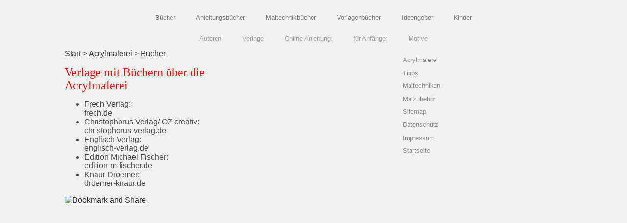

--- FILE ---
content_type: text/html
request_url: http://kunst-malerei.info/buecher-acrylmalerei-verlage.html
body_size: 5113
content:
<!DOCTYPE html PUBLIC "-//W3C//DTD XHTML 1.0 Transitional//EN" "http://www.w3.org/TR/xhtml1/DTD/xhtml1-transitional.dtd">
<html xmlns="http://www.w3.org/1999/xhtml">
<head><meta http-equiv="content-type" content="text/html;charset=utf-8" />
<title>Verlage mit Büchern über die Acrylmalerei</title>
<meta name="language" content="de" />
<meta name="description" content="" />
<meta name="robots" content="index,follow" />
<meta name="keywords" content="kunst, bücher, acryl, malerei, malen lernen" />
<link href="favicon.ico" rel="SHORTCUT ICON" />
<link href="kunst-der-kunst_dateien1/acrylmalerei.css" rel="stylesheet" type="text/css" media="all" />
</head>
<body>
<table width="1024" border="0" cellspacing="2" cellpadding="0" align="center">
<tr><td><ul id="Navigation">
<li id="nav01"><a title="Acrylmalerei-Bücher" href="acrylmalerei-buecher.html">Bücher</a></li>
<li id="nav02"><a title="Anleitungsbücher" href="buecher-acrylmalerei-anleitung.html">Anleitungsbücher</a></li>
<li id="nav03"><a title="Maltechnikbücher" href="buecher-acrylmalerei-maltechnik.html">Maltechnikbücher</a></li>
<li id="nav04"><a title="Vorlagenbücher" href="buecher-acrylmalerei-vorlagen.html">Vorlagenbücher</a></li>
<li id="nav05"><a title="individuelle Ideengeber" href="buecher-acrylmalerei-ideen.html">Ideengeber</a></li>
<li id="nav06"><a title="Kinderbücher" href="buecher-acrylmalerei_fuer_kinder.html">Kinder</a></li>
</ul>
<ul id="Navigation2">
<li id="navi02"><a title="Autoren" href="buecher-acrylmalerei-autoren.html">Autoren</a></li>
<li id="navi03"><a title="Verlage" href="buecher-acrylmalerei-verlage.html">Verlage</a></li>
<li id="navi04"><a title="Online Anleitung" href="acrylmalerei-anleitung.html">Online Anleitung:</a></li>
<li id="navi05"><a title="Malkurs für Anfänger" href="acrylmalerei-fuer-anfaenger.html">für Anfänger</a></li>
<li id="navi06"><a title="Motive mit Beschreibung" href="vorlagen-mit-anleitung.html">Motive</a></li>
</ul></td></tr>
<tr><td><table width="1020" border="0" cellspacing="2" cellpadding="0">
<tr><td valign="top" width="326">
								<a href="http://www.kunst-malerei.info">Start</a> > 
				<a href="acrylmalerei.html">Acrylmalerei</a> >
				<a href="acrylmalerei-buecher.html">Bücher</a>
								<h1>Verlage mit Büchern über die Acrylmalerei</h1>
								<ul>
									<li type="disc">Frech Verlag: <br />
										frech.de</li>
									<li type="disc">Christophorus Verlag/ OZ creativ:<br />
										christophorus-verlag.de</li>
									<li type="disc">Englisch Verlag: <br />
										englisch-verlag.de</li>
									<li type="disc">Edition Michael Fischer:<br />
										edition-m-fischer.de</li>
									<li type="disc">Knaur Droemer:<br />
										droemer-knaur.de</li>
								</ul>
								<p><!-- AddThis Button BEGIN --><a class="addthis_button" href="http://addthis.com/bookmark.php?v=250&amp;pub=juegos007"><img src="http://s7.addthis.com/static/btn/v2/lg-bookmark-en.gif" width="125" height="16" alt="Bookmark and Share" style="border:0" /></a> 
<script type="text/javascript" src="http://s7.addthis.com/js/250/addthis_widget.js#pub=juegos007"></script>
									<!-- AddThis Button END --></p>
							</td>
<td valign="top" width="336">
								<script type="text/javascript"><!--
google_ad_client = "pub-1628789366974636";
/* Acryl-Vorlagen-Anleitung-Malerei-Square */
google_ad_slot = "7212162235";
google_ad_width = 336;
google_ad_height = 280;
//-->
</script>
								<script type="text/javascript" src="http://pagead2.googlesyndication.com/pagead/show_ads.js">
</script>
							</td>
<td valign="top">
<table width="344" border="0" cellspacing="2" cellpadding="0"><tr><td valign="top" width="170">
											<ul id="Navigation4">
												<li id="navig01"><a title="Acrylmalerei" href="acrylmalerei.html">Acrylmalerei</a></li>
												<li id="navig04"><a title="Tipps Acrylmalerei" href="tipps-acrylmalerei.html">Tipps</a></li>
												<li id="navig05"><a title="Die Maltechniken der Acrylmalerei" href="technik-acryl.html">Maltechniken</a></li>
												<li id="navig06"><a title="Malzubehör" href="malzubehoer-kuenstlerbedarf-acryl.html">Malzubehör</a></li>
												<li id="navig09"><a title="Sitemap" href="sitemap-acryl.html">Sitemap</a></li>
												<li id="navig11"><a title="Datenschutzerklärung" href="datenschutz-erklaerung.html">Datenschutz</a></li>
												<li id="navig12"><a href="impressum-buecher.html">Impressum</a></li>
												<li id="navig13"><a title="Kunst-Malerei-Info" href="http://www.kunst-malerei.info">Startseite</a></li>
											</ul>
										</td>
<td valign="top" width="170"></td></tr></table></td></tr></table></td></tr></table>
		<script type="text/javascript">
var gaJsHost = (("https:" == document.location.protocol) ? "https://ssl." : "http://www.");
document.write(unescape("%3Cscript src='" + gaJsHost + "google-analytics.com/ga.js' type='text/javascript'%3E%3C/script%3E"));
</script>
		<script type="text/javascript">
try {
var pageTracker = _gat._getTracker("UA-7408131-3");
pageTracker._trackPageview();
} catch(err) {}</script>
</body>
</html>

--- FILE ---
content_type: text/html; charset=utf-8
request_url: https://www.google.com/recaptcha/api2/aframe
body_size: 226
content:
<!DOCTYPE HTML><html><head><meta http-equiv="content-type" content="text/html; charset=UTF-8"></head><body><script nonce="slP0VLBk31zCyKXXSj_p3w">/** Anti-fraud and anti-abuse applications only. See google.com/recaptcha */ try{var clients={'sodar':'https://pagead2.googlesyndication.com/pagead/sodar?'};window.addEventListener("message",function(a){try{if(a.source===window.parent){var b=JSON.parse(a.data);var c=clients[b['id']];if(c){var d=document.createElement('img');d.src=c+b['params']+'&rc='+(localStorage.getItem("rc::a")?sessionStorage.getItem("rc::b"):"");window.document.body.appendChild(d);sessionStorage.setItem("rc::e",parseInt(sessionStorage.getItem("rc::e")||0)+1);localStorage.setItem("rc::h",'1769082020964');}}}catch(b){}});window.parent.postMessage("_grecaptcha_ready", "*");}catch(b){}</script></body></html>

--- FILE ---
content_type: text/css
request_url: http://kunst-malerei.info/kunst-der-kunst_dateien1/acrylmalerei.css
body_size: 3630
content:
body { color: #494949; font-size: medium; font-family: Arial; background-color: #f0f0f0; background-position: left 0; text-align: left; }
p { }

td { }

a:link { color: #303030; text-decoration: underline; }

a:visited { color: #494949; }

a:hover { color: #f00; }

a:active { color: #f00; }
h1 { color: #f00; font-size: x-large; font-family: tahoma; font-weight: 200; background-position: center; }
h2 { color: #303030; font-size: large; font-weight: 200; }
h3 { color: #494949; font-size: large; font-weight: 200; }
ul#Navigation { margin: 0; padding: 1em; text-align: center; border-color: black; }
ul#Navigation li { list-style: none; margin: 0.4em; padding: 0; display: inline; }
ul#Navigation a, ul#Navigation span { padding: 0.7em 1em; color: #777; font-size: small; text-decoration: none; border-color: white black black white; }
* html ul#Navigation a, * html ul#Navigation span {
    width: 0.5em;    /* nur fuer IE 5.0x erforderlich */
    w/idth: auto;  /* sicherheitshalber fuer IE 6 zurueckgesetzt */
  }
ul#Navigation a:hover, ul#Navigation span { border-color: black white white black; color: #fff; background-color: #0c0; }
ul#Navigation2 { margin: 0; padding: 0.6em; text-align: center; border-color: black; }
ul#Navigation2 li { list-style: none; margin: 0.4em; padding: 0; display: inline; }
ul#Navigation2 a, ul#Navigation2 span { padding: 0.8em 1em; color: #9d9d9d; font-size: small; text-decoration: none; border-color: white black black white; }
* html ul#Navigation2 a, * html ul#Navigation2 span {
    width: 1em;    /* nur fuer IE 5.0x erforderlich */
    w/idth: auto;  /* sicherheitshalber fuer IE 6 zurueckgesetzt */
  }
ul#Navigation2 a:hover, ul#Navigation2 span {
    border-color: black white white black;
    color: #4c4c4c; background-color: #80ff00;
  }
ul#Navigation3 { width: 11em; margin: 0; padding: 0.2em 0.8em 0.8em; }
* html ul#Navigation3 {  /* Korrekturen fuer IE 5.x */
    width: 11.6em;
    w\idth: 11em;
    padding-left: 0;
    padd\ing-left: 0.8em;
  }
ul#Navigation3 li {
    list-style: none;
    margin: 0.4em; padding: 0;
  }
ul#Navigation3 a, ul#Navigation3 span, ul#Navigation3 h2 { display:block; padding: 0.2em; text-decoration: none; color: #888; border-color: white black black white; }
* html ul#Navigation a, * html ul#Navigation span, * html ul#Navigation h2 {
    width: 100%;    /* Breitenangabe fuer IE 5.x */
    w\idth: 8.8em;  /* Breitenangabe fuer IE 6 */
  }
ul#Navigation3 a:hover, ul#Navigation3 span {
    border-color: black white white black;
    color: white; background-color: #f00;
  }
ul#Navigation3 h2 {
    font-size: 1em;
    margin: 1.1em 0 0;
    border-color: gray;
    color: black; background-color: #eee;
  }
ul#Navigation4 { width: 11em; margin: 0; padding: 0.2em 0.8em 0.8em; }
* html ul#Navigation4 {  /* Korrekturen fuer IE 5.x */
    width: 11.6em;
    w\idth: 11em;
    padding-left: 0;
    padd\ing-left: 0.8em;
  }
ul#Navigation4 li {
    list-style: none;
    margin: 0.4em; padding: 0;
  }
ul#Navigation4 a, ul#Navigation4 span, ul#Navigation4 h2 { display:block; padding: 0.2em; text-decoration: none; color: #888; font-size: small; border-color: white black black white; }
* html ul#Navigation4 a, * html ul#Navigation4 span, * html ul#Navigation4 h2 {
    width: 100%;    /* Breitenangabe fuer IE 5.x */
    w\idth: 8.8em;  /* Breitenangabe fuer IE 6 */
  }
ul#Navigation4 a:hover, ul#Navigation4 span {
    border-color: black white white black;
    color: white; background-color: #f00;
  }
ul#Navigation4 h2 {
    font-size: 1em;
    margin: 1.1em 0 0;
    border-color: gray;
    color: black; background-color: #eee;
  }
